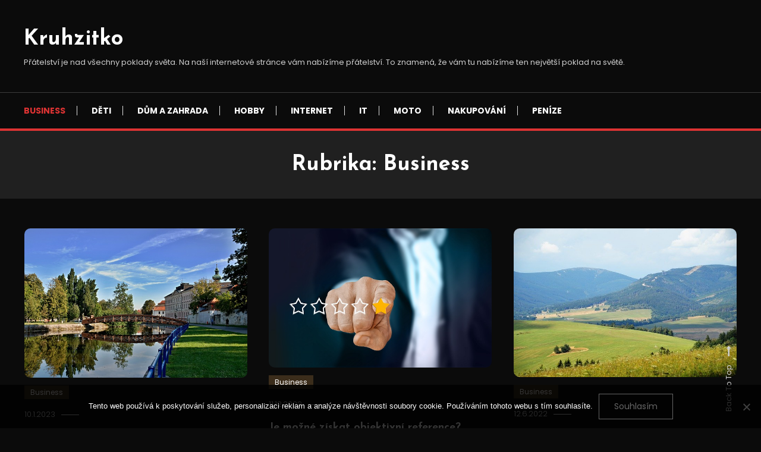

--- FILE ---
content_type: text/html; charset=UTF-8
request_url: https://www.kruhzitko.cz/business/page/2/
body_size: 13623
content:
<!doctype html>
<html lang="cs">
<head>
	<meta charset="UTF-8">
	<meta name="viewport" content="width=device-width, initial-scale=1">
	<link rel="profile" href="https://gmpg.org/xfn/11">

	<meta name='robots' content='index, follow, max-image-preview:large, max-snippet:-1, max-video-preview:-1' />

	<!-- This site is optimized with the Yoast SEO plugin v26.7 - https://yoast.com/wordpress/plugins/seo/ -->
	<title>Business | Strana 2 z 3 | Kruhzitko</title>
	<link rel="canonical" href="https://www.kruhzitko.cz/business/page/2/" />
	<link rel="prev" href="https://www.kruhzitko.cz/business/" />
	<link rel="next" href="https://www.kruhzitko.cz/business/page/3/" />
	<meta property="og:locale" content="cs_CZ" />
	<meta property="og:type" content="article" />
	<meta property="og:title" content="Business | Strana 2 z 3 | Kruhzitko" />
	<meta property="og:url" content="https://www.kruhzitko.cz/business/" />
	<meta property="og:site_name" content="Kruhzitko" />
	<meta name="twitter:card" content="summary_large_image" />
	<!-- / Yoast SEO plugin. -->


<link rel='dns-prefetch' href='//fonts.googleapis.com' />
<link rel="alternate" type="application/rss+xml" title="Kruhzitko &raquo; RSS zdroj" href="https://www.kruhzitko.cz/feed/" />
<link rel="alternate" type="application/rss+xml" title="Kruhzitko &raquo; RSS pro rubriku Business" href="https://www.kruhzitko.cz/business/feed/" />
<style id='wp-img-auto-sizes-contain-inline-css' type='text/css'>
img:is([sizes=auto i],[sizes^="auto," i]){contain-intrinsic-size:3000px 1500px}
/*# sourceURL=wp-img-auto-sizes-contain-inline-css */
</style>
<style id='wp-emoji-styles-inline-css' type='text/css'>

	img.wp-smiley, img.emoji {
		display: inline !important;
		border: none !important;
		box-shadow: none !important;
		height: 1em !important;
		width: 1em !important;
		margin: 0 0.07em !important;
		vertical-align: -0.1em !important;
		background: none !important;
		padding: 0 !important;
	}
/*# sourceURL=wp-emoji-styles-inline-css */
</style>
<style id='wp-block-library-inline-css' type='text/css'>
:root{--wp-block-synced-color:#7a00df;--wp-block-synced-color--rgb:122,0,223;--wp-bound-block-color:var(--wp-block-synced-color);--wp-editor-canvas-background:#ddd;--wp-admin-theme-color:#007cba;--wp-admin-theme-color--rgb:0,124,186;--wp-admin-theme-color-darker-10:#006ba1;--wp-admin-theme-color-darker-10--rgb:0,107,160.5;--wp-admin-theme-color-darker-20:#005a87;--wp-admin-theme-color-darker-20--rgb:0,90,135;--wp-admin-border-width-focus:2px}@media (min-resolution:192dpi){:root{--wp-admin-border-width-focus:1.5px}}.wp-element-button{cursor:pointer}:root .has-very-light-gray-background-color{background-color:#eee}:root .has-very-dark-gray-background-color{background-color:#313131}:root .has-very-light-gray-color{color:#eee}:root .has-very-dark-gray-color{color:#313131}:root .has-vivid-green-cyan-to-vivid-cyan-blue-gradient-background{background:linear-gradient(135deg,#00d084,#0693e3)}:root .has-purple-crush-gradient-background{background:linear-gradient(135deg,#34e2e4,#4721fb 50%,#ab1dfe)}:root .has-hazy-dawn-gradient-background{background:linear-gradient(135deg,#faaca8,#dad0ec)}:root .has-subdued-olive-gradient-background{background:linear-gradient(135deg,#fafae1,#67a671)}:root .has-atomic-cream-gradient-background{background:linear-gradient(135deg,#fdd79a,#004a59)}:root .has-nightshade-gradient-background{background:linear-gradient(135deg,#330968,#31cdcf)}:root .has-midnight-gradient-background{background:linear-gradient(135deg,#020381,#2874fc)}:root{--wp--preset--font-size--normal:16px;--wp--preset--font-size--huge:42px}.has-regular-font-size{font-size:1em}.has-larger-font-size{font-size:2.625em}.has-normal-font-size{font-size:var(--wp--preset--font-size--normal)}.has-huge-font-size{font-size:var(--wp--preset--font-size--huge)}.has-text-align-center{text-align:center}.has-text-align-left{text-align:left}.has-text-align-right{text-align:right}.has-fit-text{white-space:nowrap!important}#end-resizable-editor-section{display:none}.aligncenter{clear:both}.items-justified-left{justify-content:flex-start}.items-justified-center{justify-content:center}.items-justified-right{justify-content:flex-end}.items-justified-space-between{justify-content:space-between}.screen-reader-text{border:0;clip-path:inset(50%);height:1px;margin:-1px;overflow:hidden;padding:0;position:absolute;width:1px;word-wrap:normal!important}.screen-reader-text:focus{background-color:#ddd;clip-path:none;color:#444;display:block;font-size:1em;height:auto;left:5px;line-height:normal;padding:15px 23px 14px;text-decoration:none;top:5px;width:auto;z-index:100000}html :where(.has-border-color){border-style:solid}html :where([style*=border-top-color]){border-top-style:solid}html :where([style*=border-right-color]){border-right-style:solid}html :where([style*=border-bottom-color]){border-bottom-style:solid}html :where([style*=border-left-color]){border-left-style:solid}html :where([style*=border-width]){border-style:solid}html :where([style*=border-top-width]){border-top-style:solid}html :where([style*=border-right-width]){border-right-style:solid}html :where([style*=border-bottom-width]){border-bottom-style:solid}html :where([style*=border-left-width]){border-left-style:solid}html :where(img[class*=wp-image-]){height:auto;max-width:100%}:where(figure){margin:0 0 1em}html :where(.is-position-sticky){--wp-admin--admin-bar--position-offset:var(--wp-admin--admin-bar--height,0px)}@media screen and (max-width:600px){html :where(.is-position-sticky){--wp-admin--admin-bar--position-offset:0px}}

/*# sourceURL=wp-block-library-inline-css */
</style><style id='global-styles-inline-css' type='text/css'>
:root{--wp--preset--aspect-ratio--square: 1;--wp--preset--aspect-ratio--4-3: 4/3;--wp--preset--aspect-ratio--3-4: 3/4;--wp--preset--aspect-ratio--3-2: 3/2;--wp--preset--aspect-ratio--2-3: 2/3;--wp--preset--aspect-ratio--16-9: 16/9;--wp--preset--aspect-ratio--9-16: 9/16;--wp--preset--color--black: #000000;--wp--preset--color--cyan-bluish-gray: #abb8c3;--wp--preset--color--white: #ffffff;--wp--preset--color--pale-pink: #f78da7;--wp--preset--color--vivid-red: #cf2e2e;--wp--preset--color--luminous-vivid-orange: #ff6900;--wp--preset--color--luminous-vivid-amber: #fcb900;--wp--preset--color--light-green-cyan: #7bdcb5;--wp--preset--color--vivid-green-cyan: #00d084;--wp--preset--color--pale-cyan-blue: #8ed1fc;--wp--preset--color--vivid-cyan-blue: #0693e3;--wp--preset--color--vivid-purple: #9b51e0;--wp--preset--gradient--vivid-cyan-blue-to-vivid-purple: linear-gradient(135deg,rgb(6,147,227) 0%,rgb(155,81,224) 100%);--wp--preset--gradient--light-green-cyan-to-vivid-green-cyan: linear-gradient(135deg,rgb(122,220,180) 0%,rgb(0,208,130) 100%);--wp--preset--gradient--luminous-vivid-amber-to-luminous-vivid-orange: linear-gradient(135deg,rgb(252,185,0) 0%,rgb(255,105,0) 100%);--wp--preset--gradient--luminous-vivid-orange-to-vivid-red: linear-gradient(135deg,rgb(255,105,0) 0%,rgb(207,46,46) 100%);--wp--preset--gradient--very-light-gray-to-cyan-bluish-gray: linear-gradient(135deg,rgb(238,238,238) 0%,rgb(169,184,195) 100%);--wp--preset--gradient--cool-to-warm-spectrum: linear-gradient(135deg,rgb(74,234,220) 0%,rgb(151,120,209) 20%,rgb(207,42,186) 40%,rgb(238,44,130) 60%,rgb(251,105,98) 80%,rgb(254,248,76) 100%);--wp--preset--gradient--blush-light-purple: linear-gradient(135deg,rgb(255,206,236) 0%,rgb(152,150,240) 100%);--wp--preset--gradient--blush-bordeaux: linear-gradient(135deg,rgb(254,205,165) 0%,rgb(254,45,45) 50%,rgb(107,0,62) 100%);--wp--preset--gradient--luminous-dusk: linear-gradient(135deg,rgb(255,203,112) 0%,rgb(199,81,192) 50%,rgb(65,88,208) 100%);--wp--preset--gradient--pale-ocean: linear-gradient(135deg,rgb(255,245,203) 0%,rgb(182,227,212) 50%,rgb(51,167,181) 100%);--wp--preset--gradient--electric-grass: linear-gradient(135deg,rgb(202,248,128) 0%,rgb(113,206,126) 100%);--wp--preset--gradient--midnight: linear-gradient(135deg,rgb(2,3,129) 0%,rgb(40,116,252) 100%);--wp--preset--font-size--small: 13px;--wp--preset--font-size--medium: 20px;--wp--preset--font-size--large: 36px;--wp--preset--font-size--x-large: 42px;--wp--preset--spacing--20: 0.44rem;--wp--preset--spacing--30: 0.67rem;--wp--preset--spacing--40: 1rem;--wp--preset--spacing--50: 1.5rem;--wp--preset--spacing--60: 2.25rem;--wp--preset--spacing--70: 3.38rem;--wp--preset--spacing--80: 5.06rem;--wp--preset--shadow--natural: 6px 6px 9px rgba(0, 0, 0, 0.2);--wp--preset--shadow--deep: 12px 12px 50px rgba(0, 0, 0, 0.4);--wp--preset--shadow--sharp: 6px 6px 0px rgba(0, 0, 0, 0.2);--wp--preset--shadow--outlined: 6px 6px 0px -3px rgb(255, 255, 255), 6px 6px rgb(0, 0, 0);--wp--preset--shadow--crisp: 6px 6px 0px rgb(0, 0, 0);}:where(.is-layout-flex){gap: 0.5em;}:where(.is-layout-grid){gap: 0.5em;}body .is-layout-flex{display: flex;}.is-layout-flex{flex-wrap: wrap;align-items: center;}.is-layout-flex > :is(*, div){margin: 0;}body .is-layout-grid{display: grid;}.is-layout-grid > :is(*, div){margin: 0;}:where(.wp-block-columns.is-layout-flex){gap: 2em;}:where(.wp-block-columns.is-layout-grid){gap: 2em;}:where(.wp-block-post-template.is-layout-flex){gap: 1.25em;}:where(.wp-block-post-template.is-layout-grid){gap: 1.25em;}.has-black-color{color: var(--wp--preset--color--black) !important;}.has-cyan-bluish-gray-color{color: var(--wp--preset--color--cyan-bluish-gray) !important;}.has-white-color{color: var(--wp--preset--color--white) !important;}.has-pale-pink-color{color: var(--wp--preset--color--pale-pink) !important;}.has-vivid-red-color{color: var(--wp--preset--color--vivid-red) !important;}.has-luminous-vivid-orange-color{color: var(--wp--preset--color--luminous-vivid-orange) !important;}.has-luminous-vivid-amber-color{color: var(--wp--preset--color--luminous-vivid-amber) !important;}.has-light-green-cyan-color{color: var(--wp--preset--color--light-green-cyan) !important;}.has-vivid-green-cyan-color{color: var(--wp--preset--color--vivid-green-cyan) !important;}.has-pale-cyan-blue-color{color: var(--wp--preset--color--pale-cyan-blue) !important;}.has-vivid-cyan-blue-color{color: var(--wp--preset--color--vivid-cyan-blue) !important;}.has-vivid-purple-color{color: var(--wp--preset--color--vivid-purple) !important;}.has-black-background-color{background-color: var(--wp--preset--color--black) !important;}.has-cyan-bluish-gray-background-color{background-color: var(--wp--preset--color--cyan-bluish-gray) !important;}.has-white-background-color{background-color: var(--wp--preset--color--white) !important;}.has-pale-pink-background-color{background-color: var(--wp--preset--color--pale-pink) !important;}.has-vivid-red-background-color{background-color: var(--wp--preset--color--vivid-red) !important;}.has-luminous-vivid-orange-background-color{background-color: var(--wp--preset--color--luminous-vivid-orange) !important;}.has-luminous-vivid-amber-background-color{background-color: var(--wp--preset--color--luminous-vivid-amber) !important;}.has-light-green-cyan-background-color{background-color: var(--wp--preset--color--light-green-cyan) !important;}.has-vivid-green-cyan-background-color{background-color: var(--wp--preset--color--vivid-green-cyan) !important;}.has-pale-cyan-blue-background-color{background-color: var(--wp--preset--color--pale-cyan-blue) !important;}.has-vivid-cyan-blue-background-color{background-color: var(--wp--preset--color--vivid-cyan-blue) !important;}.has-vivid-purple-background-color{background-color: var(--wp--preset--color--vivid-purple) !important;}.has-black-border-color{border-color: var(--wp--preset--color--black) !important;}.has-cyan-bluish-gray-border-color{border-color: var(--wp--preset--color--cyan-bluish-gray) !important;}.has-white-border-color{border-color: var(--wp--preset--color--white) !important;}.has-pale-pink-border-color{border-color: var(--wp--preset--color--pale-pink) !important;}.has-vivid-red-border-color{border-color: var(--wp--preset--color--vivid-red) !important;}.has-luminous-vivid-orange-border-color{border-color: var(--wp--preset--color--luminous-vivid-orange) !important;}.has-luminous-vivid-amber-border-color{border-color: var(--wp--preset--color--luminous-vivid-amber) !important;}.has-light-green-cyan-border-color{border-color: var(--wp--preset--color--light-green-cyan) !important;}.has-vivid-green-cyan-border-color{border-color: var(--wp--preset--color--vivid-green-cyan) !important;}.has-pale-cyan-blue-border-color{border-color: var(--wp--preset--color--pale-cyan-blue) !important;}.has-vivid-cyan-blue-border-color{border-color: var(--wp--preset--color--vivid-cyan-blue) !important;}.has-vivid-purple-border-color{border-color: var(--wp--preset--color--vivid-purple) !important;}.has-vivid-cyan-blue-to-vivid-purple-gradient-background{background: var(--wp--preset--gradient--vivid-cyan-blue-to-vivid-purple) !important;}.has-light-green-cyan-to-vivid-green-cyan-gradient-background{background: var(--wp--preset--gradient--light-green-cyan-to-vivid-green-cyan) !important;}.has-luminous-vivid-amber-to-luminous-vivid-orange-gradient-background{background: var(--wp--preset--gradient--luminous-vivid-amber-to-luminous-vivid-orange) !important;}.has-luminous-vivid-orange-to-vivid-red-gradient-background{background: var(--wp--preset--gradient--luminous-vivid-orange-to-vivid-red) !important;}.has-very-light-gray-to-cyan-bluish-gray-gradient-background{background: var(--wp--preset--gradient--very-light-gray-to-cyan-bluish-gray) !important;}.has-cool-to-warm-spectrum-gradient-background{background: var(--wp--preset--gradient--cool-to-warm-spectrum) !important;}.has-blush-light-purple-gradient-background{background: var(--wp--preset--gradient--blush-light-purple) !important;}.has-blush-bordeaux-gradient-background{background: var(--wp--preset--gradient--blush-bordeaux) !important;}.has-luminous-dusk-gradient-background{background: var(--wp--preset--gradient--luminous-dusk) !important;}.has-pale-ocean-gradient-background{background: var(--wp--preset--gradient--pale-ocean) !important;}.has-electric-grass-gradient-background{background: var(--wp--preset--gradient--electric-grass) !important;}.has-midnight-gradient-background{background: var(--wp--preset--gradient--midnight) !important;}.has-small-font-size{font-size: var(--wp--preset--font-size--small) !important;}.has-medium-font-size{font-size: var(--wp--preset--font-size--medium) !important;}.has-large-font-size{font-size: var(--wp--preset--font-size--large) !important;}.has-x-large-font-size{font-size: var(--wp--preset--font-size--x-large) !important;}
/*# sourceURL=global-styles-inline-css */
</style>

<style id='classic-theme-styles-inline-css' type='text/css'>
/*! This file is auto-generated */
.wp-block-button__link{color:#fff;background-color:#32373c;border-radius:9999px;box-shadow:none;text-decoration:none;padding:calc(.667em + 2px) calc(1.333em + 2px);font-size:1.125em}.wp-block-file__button{background:#32373c;color:#fff;text-decoration:none}
/*# sourceURL=/wp-includes/css/classic-themes.min.css */
</style>
<link rel='stylesheet' id='kk-star-ratings-css' href='https://www.kruhzitko.cz/wp-content/plugins/kk-star-ratings/src/core/public/css/kk-star-ratings.min.css?ver=5.4.10.3' type='text/css' media='all' />
<link rel='stylesheet' id='cookie-notice-front-css' href='https://www.kruhzitko.cz/wp-content/plugins/cookie-notice/css/front.min.css?ver=2.5.11' type='text/css' media='all' />
<link rel='stylesheet' id='color-blog-dark-fonts-css' href='https://fonts.googleapis.com/css?family=Josefin+Sans%3A400%2C700%7CPoppins%3A300%2C400%2C400i%2C500%2C700&#038;subset=latin%2Clatin-ext' type='text/css' media='all' />
<link rel='stylesheet' id='font-awesome-css' href='https://www.kruhzitko.cz/wp-content/themes/color-blog-dark/assets/library/font-awesome/css/font-awesome.min.css?ver=4.7.0' type='text/css' media='all' />
<link rel='stylesheet' id='lightslider-style-css' href='https://www.kruhzitko.cz/wp-content/themes/color-blog-dark/assets/library/lightslider/css/lightslider.min.css?ver=6.9' type='text/css' media='all' />
<link rel='stylesheet' id='animate-css' href='https://www.kruhzitko.cz/wp-content/themes/color-blog-dark/assets/library/animate/animate.min.css?ver=3.5.1' type='text/css' media='all' />
<link rel='stylesheet' id='preloader-css' href='https://www.kruhzitko.cz/wp-content/themes/color-blog-dark/assets/css/mt-preloader.css?ver=1.0.3' type='text/css' media='all' />
<link rel='stylesheet' id='color-blog-dark-style-css' href='https://www.kruhzitko.cz/wp-content/themes/color-blog-dark/style.css?ver=1.0.3' type='text/css' media='all' />
<style id='color-blog-dark-style-inline-css' type='text/css'>
.category-button.cbd-cat-4 a{background:#3b2d1b}
.category-button.cbd-cat-4 a:hover{background:#090000}
#site-navigation ul li.cbd-cat-4 .menu-item-description{background:#3b2d1b}
#site-navigation ul li.cbd-cat-4 .menu-item-description:after{border-top-color:#3b2d1b}
.category-button.cbd-cat-1 a{background:#3b2d1b}
.category-button.cbd-cat-1 a:hover{background:#090000}
#site-navigation ul li.cbd-cat-1 .menu-item-description{background:#3b2d1b}
#site-navigation ul li.cbd-cat-1 .menu-item-description:after{border-top-color:#3b2d1b}
.category-button.cbd-cat-8 a{background:#3b2d1b}
.category-button.cbd-cat-8 a:hover{background:#090000}
#site-navigation ul li.cbd-cat-8 .menu-item-description{background:#3b2d1b}
#site-navigation ul li.cbd-cat-8 .menu-item-description:after{border-top-color:#3b2d1b}
.category-button.cbd-cat-3 a{background:#3b2d1b}
.category-button.cbd-cat-3 a:hover{background:#090000}
#site-navigation ul li.cbd-cat-3 .menu-item-description{background:#3b2d1b}
#site-navigation ul li.cbd-cat-3 .menu-item-description:after{border-top-color:#3b2d1b}
.category-button.cbd-cat-6 a{background:#3b2d1b}
.category-button.cbd-cat-6 a:hover{background:#090000}
#site-navigation ul li.cbd-cat-6 .menu-item-description{background:#3b2d1b}
#site-navigation ul li.cbd-cat-6 .menu-item-description:after{border-top-color:#3b2d1b}
.category-button.cbd-cat-7 a{background:#3b2d1b}
.category-button.cbd-cat-7 a:hover{background:#090000}
#site-navigation ul li.cbd-cat-7 .menu-item-description{background:#3b2d1b}
#site-navigation ul li.cbd-cat-7 .menu-item-description:after{border-top-color:#3b2d1b}
.category-button.cbd-cat-5 a{background:#3b2d1b}
.category-button.cbd-cat-5 a:hover{background:#090000}
#site-navigation ul li.cbd-cat-5 .menu-item-description{background:#3b2d1b}
#site-navigation ul li.cbd-cat-5 .menu-item-description:after{border-top-color:#3b2d1b}
a,a:hover,a:focus,a:active,.entry-cat .cat-links a:hover,.entry-cat a:hover,.entry-footer a:hover,.comment-author .fn .url:hover,.commentmetadata .comment-edit-link,#cancel-comment-reply-link,#cancel-comment-reply-link:before,.logged-in-as a,.widget a:hover,.widget a:hover::before,.widget li:hover::before,.mt-social-icon-wrap li a:hover,.mt-social-icon-wrap li a:focus,#site-navigation ul li:hover>a,#site-navigation ul li.current-menu-item>a,#site-navigation ul li.current_page_ancestor>a,#site-navigation ul li.current-menu-ancestor>a,#site-navigation ul li.current_page_item>a,#site-navigation ul li.current-menu-parent>a,#site-navigation ul li.focus>a,.banner-sub-title,.entry-title a:hover,.cat-links a:hover,.entry-footer .mt-readmore-btn:hover,.btn-wrapper a:hover,.mt-readmore-btn:hover,.navigation.pagination .nav-links .page-numbers.current,.navigation.pagination .nav-links a.page-numbers:hover,#footer-menu li a:hover,.color_blog_dark_latest_posts .mt-post-title a:hover,#mt-scrollup:hover,.menu-toggle:hover,#top-navigation ul li a:hover,.mt-search-icon:hover,.entry-meta a:hover,.front-slider-block .banner-title a:hover,.post-info-wrap .entry-meta a:hover,.single .mt-single-related-posts .entry-title a:hover,.breadcrumbs .trail-items li a:hover,.wrap-label i,.has-thumbnail .post-info-wrap .entry-title a:hover,.front-slider-block .post-info-wrap .entry-title a:hover,#top-footer a:hover{color:#dd3333}
.widget_search .search-submit,.widget_search .search-submit:hover,.navigation.pagination .nav-links .page-numbers.current,.navigation.pagination .nav-links a.page-numbers:hover,.error-404.not-found,.color_blog_dark_social_media a:hover,.custom-header,.widget_tag_cloud .tagcloud a:hover,.widget.widget_tag_cloud a:hover{border-color:#dd3333}
.front-slider-block .lSAction > a:hover,.top-featured-post-wrap .post-thumbnail .post-number,.post-cats-list a,#site-navigation .menu-item-description,article .post-thumbnail::before,#secondary .widget .widget-title::before,.mt-related-post-title::before,#colophon .widget .widget-title::before,.features-post-title::before,.mt-menu-search .mt-form-wrap .search-form .search-submit,.mt-live-link a,.widget_tag_cloud .tagcloud a:hover,.widget.widget_tag_cloud a:hover{background:#dd3333}
.edit-link .post-edit-link,.reply .comment-reply-link,.widget_search .search-submit,.mt-menu-search .mt-form-wrap .search-form .search-submit:hover,article.sticky::before{background:#dd3333}
.mt-menu-search .mt-form-wrap .search-form .search-field:focus{outline-color:#dd3333}
/*# sourceURL=color-blog-dark-style-inline-css */
</style>
<link rel='stylesheet' id='color-blog-dark-responsive-style-css' href='https://www.kruhzitko.cz/wp-content/themes/color-blog-dark/assets/css/mt-responsive.css?ver=1.0.3' type='text/css' media='all' />
<script type="text/javascript" src="https://www.kruhzitko.cz/wp-includes/js/jquery/jquery.min.js?ver=3.7.1" id="jquery-core-js"></script>
<script type="text/javascript" src="https://www.kruhzitko.cz/wp-includes/js/jquery/jquery-migrate.min.js?ver=3.4.1" id="jquery-migrate-js"></script>
<link rel="https://api.w.org/" href="https://www.kruhzitko.cz/wp-json/" /><link rel="alternate" title="JSON" type="application/json" href="https://www.kruhzitko.cz/wp-json/wp/v2/categories/4" /><link rel="EditURI" type="application/rsd+xml" title="RSD" href="https://www.kruhzitko.cz/xmlrpc.php?rsd" />
<meta name="generator" content="WordPress 6.9" />
<link rel="alternate" type="application/ld+json" href="https://www.kruhzitko.cz/business/page/2/?format=application/ld+json" title="Structured Descriptor Document (JSON-LD format)"><script type="application/ld+json" data-source="DataFeed:WordPress" data-schema="447-post-Default">{"@context":"https:\/\/schema.org\/","@type":"CollectionPage","@id":"https:\/\/www.kruhzitko.cz\/business\/#CollectionPage","headline":"Business Category","description":"","url":"https:\/\/www.kruhzitko.cz\/business\/","hasPart":[{"@type":"Article","@id":"https:\/\/www.kruhzitko.cz\/dovolena-v-tuzemsku\/","headline":"Dovolen\u00e1 v tuzemsku","url":"https:\/\/www.kruhzitko.cz\/dovolena-v-tuzemsku\/","datePublished":"2023-01-10","dateModified":"2023-01-10","mainEntityOfPage":"https:\/\/www.kruhzitko.cz\/dovolena-v-tuzemsku\/","author":{"@type":"Person","@id":"https:\/\/www.kruhzitko.cz\/author\/#Person","name":"","url":"https:\/\/www.kruhzitko.cz\/author\/","identifier":1,"image":{"@type":"ImageObject","@id":"https:\/\/secure.gravatar.com\/avatar\/04053961f5a3d2af1f56d865c7fc774bb6a80b9754b2f4c57fa4f8cefa253bd4?s=96&d=mm&r=g","url":"https:\/\/secure.gravatar.com\/avatar\/04053961f5a3d2af1f56d865c7fc774bb6a80b9754b2f4c57fa4f8cefa253bd4?s=96&d=mm&r=g","height":96,"width":96}},"publisher":{"@type":"Organization","name":"kruhzitko.cz","logo":{"@type":"ImageObject","@id":"\/logo.png","url":"\/logo.png","width":600,"height":60}},"image":{"@type":"ImageObject","@id":"https:\/\/www.kruhzitko.cz\/wp-content\/uploads\/czech-budejovice-gfb57c39cd_640.jpg","url":"https:\/\/www.kruhzitko.cz\/wp-content\/uploads\/czech-budejovice-gfb57c39cd_640.jpg","height":0,"width":0},"keywords":null},{"@type":"Article","@id":"https:\/\/www.kruhzitko.cz\/je-mozne-ziskat-objektivni-reference\/","headline":"Je mo\u017en\u00e9 z\u00edskat objektivn\u00ed reference?","url":"https:\/\/www.kruhzitko.cz\/je-mozne-ziskat-objektivni-reference\/","datePublished":"2022-12-11","dateModified":"2024-02-05","mainEntityOfPage":"https:\/\/www.kruhzitko.cz\/je-mozne-ziskat-objektivni-reference\/","author":{"@type":"Person","@id":"https:\/\/www.kruhzitko.cz\/author\/#Person","name":"","url":"https:\/\/www.kruhzitko.cz\/author\/","identifier":1,"image":{"@type":"ImageObject","@id":"https:\/\/secure.gravatar.com\/avatar\/04053961f5a3d2af1f56d865c7fc774bb6a80b9754b2f4c57fa4f8cefa253bd4?s=96&d=mm&r=g","url":"https:\/\/secure.gravatar.com\/avatar\/04053961f5a3d2af1f56d865c7fc774bb6a80b9754b2f4c57fa4f8cefa253bd4?s=96&d=mm&r=g","height":96,"width":96}},"publisher":{"@type":"Organization","name":"kruhzitko.cz","logo":{"@type":"ImageObject","@id":"\/logo.png","url":"\/logo.png","width":600,"height":60}},"image":{"@type":"ImageObject","@id":"https:\/\/www.kruhzitko.cz\/wp-content\/uploads\/recenze4_3.jpg","url":"https:\/\/www.kruhzitko.cz\/wp-content\/uploads\/recenze4_3.jpg","height":0,"width":0},"keywords":null},{"@type":"Article","@id":"https:\/\/www.kruhzitko.cz\/dovolena-v-cenkovicich-pro-celou-rodinu\/","headline":"Dovolen\u00e1 v \u010cenkovic\u00edch pro celou rodinu","url":"https:\/\/www.kruhzitko.cz\/dovolena-v-cenkovicich-pro-celou-rodinu\/","datePublished":"2022-06-12","dateModified":"2023-05-31","mainEntityOfPage":"https:\/\/www.kruhzitko.cz\/dovolena-v-cenkovicich-pro-celou-rodinu\/","author":{"@type":"Person","@id":"https:\/\/www.kruhzitko.cz\/author\/#Person","name":"","url":"https:\/\/www.kruhzitko.cz\/author\/","identifier":1,"image":{"@type":"ImageObject","@id":"https:\/\/secure.gravatar.com\/avatar\/04053961f5a3d2af1f56d865c7fc774bb6a80b9754b2f4c57fa4f8cefa253bd4?s=96&d=mm&r=g","url":"https:\/\/secure.gravatar.com\/avatar\/04053961f5a3d2af1f56d865c7fc774bb6a80b9754b2f4c57fa4f8cefa253bd4?s=96&d=mm&r=g","height":96,"width":96}},"publisher":{"@type":"Organization","name":"kruhzitko.cz","logo":{"@type":"ImageObject","@id":"\/logo.png","url":"\/logo.png","width":600,"height":60}},"image":{"@type":"ImageObject","@id":"https:\/\/www.kruhzitko.cz\/wp-content\/uploads\/country-4406297_640.jpg","url":"https:\/\/www.kruhzitko.cz\/wp-content\/uploads\/country-4406297_640.jpg","height":0,"width":0},"keywords":null},{"@type":"Article","@id":"https:\/\/www.kruhzitko.cz\/kdy-se-vam-mohou-hodit-rucni-vykopove-prace\/","headline":"Kdy se v\u00e1m mohou hodit ru\u010dn\u00ed v\u00fdkopov\u00e9 pr\u00e1ce","url":"https:\/\/www.kruhzitko.cz\/kdy-se-vam-mohou-hodit-rucni-vykopove-prace\/","datePublished":"2022-06-11","dateModified":"2023-05-31","mainEntityOfPage":"https:\/\/www.kruhzitko.cz\/kdy-se-vam-mohou-hodit-rucni-vykopove-prace\/","author":{"@type":"Person","@id":"https:\/\/www.kruhzitko.cz\/author\/#Person","name":"","url":"https:\/\/www.kruhzitko.cz\/author\/","identifier":1,"image":{"@type":"ImageObject","@id":"https:\/\/secure.gravatar.com\/avatar\/04053961f5a3d2af1f56d865c7fc774bb6a80b9754b2f4c57fa4f8cefa253bd4?s=96&d=mm&r=g","url":"https:\/\/secure.gravatar.com\/avatar\/04053961f5a3d2af1f56d865c7fc774bb6a80b9754b2f4c57fa4f8cefa253bd4?s=96&d=mm&r=g","height":96,"width":96}},"publisher":{"@type":"Organization","name":"kruhzitko.cz","logo":{"@type":"ImageObject","@id":"\/logo.png","url":"\/logo.png","width":600,"height":60}},"image":{"@type":"ImageObject","@id":"https:\/\/www.kruhzitko.cz\/wp-content\/uploads\/shovel-1362944_640_1.jpg","url":"https:\/\/www.kruhzitko.cz\/wp-content\/uploads\/shovel-1362944_640_1.jpg","height":0,"width":0},"keywords":null},{"@type":"Article","@id":"https:\/\/www.kruhzitko.cz\/elektronika-nam-slouzi\/","headline":"Elektronika n\u00e1m slou\u017e\u00ed","url":"https:\/\/www.kruhzitko.cz\/elektronika-nam-slouzi\/","datePublished":"2022-03-12","dateModified":"2023-05-31","mainEntityOfPage":"https:\/\/www.kruhzitko.cz\/elektronika-nam-slouzi\/","author":{"@type":"Person","@id":"https:\/\/www.kruhzitko.cz\/author\/#Person","name":"","url":"https:\/\/www.kruhzitko.cz\/author\/","identifier":1,"image":{"@type":"ImageObject","@id":"https:\/\/secure.gravatar.com\/avatar\/04053961f5a3d2af1f56d865c7fc774bb6a80b9754b2f4c57fa4f8cefa253bd4?s=96&d=mm&r=g","url":"https:\/\/secure.gravatar.com\/avatar\/04053961f5a3d2af1f56d865c7fc774bb6a80b9754b2f4c57fa4f8cefa253bd4?s=96&d=mm&r=g","height":96,"width":96}},"publisher":{"@type":"Organization","name":"kruhzitko.cz","logo":{"@type":"ImageObject","@id":"\/logo.png","url":"\/logo.png","width":600,"height":60}},"image":{"@type":"ImageObject","@id":"https:\/\/www.kruhzitko.cz\/wp-content\/uploads\/circuit-board-6560489_960_720.jpg","url":"https:\/\/www.kruhzitko.cz\/wp-content\/uploads\/circuit-board-6560489_960_720.jpg","height":0,"width":0},"keywords":null},{"@type":"Article","@id":"https:\/\/www.kruhzitko.cz\/kdo-postavi-web\/","headline":"Kdo postav\u00ed web","url":"https:\/\/www.kruhzitko.cz\/kdo-postavi-web\/","datePublished":"2020-04-11","dateModified":"2023-05-31","mainEntityOfPage":"https:\/\/www.kruhzitko.cz\/kdo-postavi-web\/","author":{"@type":"Person","@id":"https:\/\/www.kruhzitko.cz\/author\/#Person","name":"","url":"https:\/\/www.kruhzitko.cz\/author\/","identifier":1,"image":{"@type":"ImageObject","@id":"https:\/\/secure.gravatar.com\/avatar\/04053961f5a3d2af1f56d865c7fc774bb6a80b9754b2f4c57fa4f8cefa253bd4?s=96&d=mm&r=g","url":"https:\/\/secure.gravatar.com\/avatar\/04053961f5a3d2af1f56d865c7fc774bb6a80b9754b2f4c57fa4f8cefa253bd4?s=96&d=mm&r=g","height":96,"width":96}},"publisher":{"@type":"Organization","name":"kruhzitko.cz","logo":{"@type":"ImageObject","@id":"\/logo.png","url":"\/logo.png","width":600,"height":60}},"image":{"@type":"ImageObject","@id":"https:\/\/www.kruhzitko.cz\/wp-content\/uploads\/Stavba%20webu_1.jpg","url":"https:\/\/www.kruhzitko.cz\/wp-content\/uploads\/Stavba%20webu_1.jpg","height":0,"width":0},"keywords":null},{"@type":"Article","@id":"https:\/\/www.kruhzitko.cz\/escape-hradec-kralove\/","headline":"Escape Hradec Kr\u00e1lov\u00e9","url":"https:\/\/www.kruhzitko.cz\/escape-hradec-kralove\/","datePublished":"2020-02-25","dateModified":"2023-05-31","mainEntityOfPage":"https:\/\/www.kruhzitko.cz\/escape-hradec-kralove\/","author":{"@type":"Person","@id":"https:\/\/www.kruhzitko.cz\/author\/#Person","name":"","url":"https:\/\/www.kruhzitko.cz\/author\/","identifier":1,"image":{"@type":"ImageObject","@id":"https:\/\/secure.gravatar.com\/avatar\/04053961f5a3d2af1f56d865c7fc774bb6a80b9754b2f4c57fa4f8cefa253bd4?s=96&d=mm&r=g","url":"https:\/\/secure.gravatar.com\/avatar\/04053961f5a3d2af1f56d865c7fc774bb6a80b9754b2f4c57fa4f8cefa253bd4?s=96&d=mm&r=g","height":96,"width":96}},"publisher":{"@type":"Organization","name":"kruhzitko.cz","logo":{"@type":"ImageObject","@id":"\/logo.png","url":"\/logo.png","width":600,"height":60}},"image":{"@type":"ImageObject","@id":"https:\/\/www.kruhzitko.cz\/wp-content\/uploads\/img_a379672_w4379_t1591184614.jpg","url":"https:\/\/www.kruhzitko.cz\/wp-content\/uploads\/img_a379672_w4379_t1591184614.jpg","height":0,"width":0},"keywords":null},{"@type":"Article","@id":"https:\/\/www.kruhzitko.cz\/vsechno-se-da-ohlidat\/","headline":"V\u0161echno se d\u00e1 ohl\u00eddat","url":"https:\/\/www.kruhzitko.cz\/vsechno-se-da-ohlidat\/","datePublished":"2020-02-15","dateModified":"2023-10-16","mainEntityOfPage":"https:\/\/www.kruhzitko.cz\/vsechno-se-da-ohlidat\/","author":{"@type":"Person","@id":"https:\/\/www.kruhzitko.cz\/author\/#Person","name":"","url":"https:\/\/www.kruhzitko.cz\/author\/","identifier":1,"image":{"@type":"ImageObject","@id":"https:\/\/secure.gravatar.com\/avatar\/04053961f5a3d2af1f56d865c7fc774bb6a80b9754b2f4c57fa4f8cefa253bd4?s=96&d=mm&r=g","url":"https:\/\/secure.gravatar.com\/avatar\/04053961f5a3d2af1f56d865c7fc774bb6a80b9754b2f4c57fa4f8cefa253bd4?s=96&d=mm&r=g","height":96,"width":96}},"publisher":{"@type":"Organization","name":"kruhzitko.cz","logo":{"@type":"ImageObject","@id":"\/logo.png","url":"\/logo.png","width":600,"height":60}},"image":{"@type":"ImageObject","@id":"https:\/\/www.kruhzitko.cz\/wp-content\/uploads\/img_a375856_w4265_t1587458604.jpg","url":"https:\/\/www.kruhzitko.cz\/wp-content\/uploads\/img_a375856_w4265_t1587458604.jpg","height":0,"width":0},"keywords":null},{"@type":"Article","@id":"https:\/\/www.kruhzitko.cz\/mobilni-telefon\/","headline":"Mobiln\u00ed telefon","url":"https:\/\/www.kruhzitko.cz\/mobilni-telefon\/","datePublished":"2019-12-08","dateModified":"2023-05-31","mainEntityOfPage":"https:\/\/www.kruhzitko.cz\/mobilni-telefon\/","author":{"@type":"Person","@id":"https:\/\/www.kruhzitko.cz\/author\/#Person","name":"","url":"https:\/\/www.kruhzitko.cz\/author\/","identifier":1,"image":{"@type":"ImageObject","@id":"https:\/\/secure.gravatar.com\/avatar\/04053961f5a3d2af1f56d865c7fc774bb6a80b9754b2f4c57fa4f8cefa253bd4?s=96&d=mm&r=g","url":"https:\/\/secure.gravatar.com\/avatar\/04053961f5a3d2af1f56d865c7fc774bb6a80b9754b2f4c57fa4f8cefa253bd4?s=96&d=mm&r=g","height":96,"width":96}},"publisher":{"@type":"Organization","name":"kruhzitko.cz","logo":{"@type":"ImageObject","@id":"\/logo.png","url":"\/logo.png","width":600,"height":60}},"image":{"@type":"ImageObject","@id":"https:\/\/www.kruhzitko.cz\/wp-content\/uploads\/img_a362748_w4265_t1575751315.jpg","url":"https:\/\/www.kruhzitko.cz\/wp-content\/uploads\/img_a362748_w4265_t1575751315.jpg","height":0,"width":0},"keywords":null},{"@type":"Article","@id":"https:\/\/www.kruhzitko.cz\/sladidla-nemohou-byt-nahrazovana-cimkoliv\/","headline":"Sladidla nemohou b\u00fdt nahrazov\u00e1na \u010d\u00edmkoliv","url":"https:\/\/www.kruhzitko.cz\/sladidla-nemohou-byt-nahrazovana-cimkoliv\/","datePublished":"2019-11-06","dateModified":"2023-05-31","mainEntityOfPage":"https:\/\/www.kruhzitko.cz\/sladidla-nemohou-byt-nahrazovana-cimkoliv\/","author":{"@type":"Person","@id":"https:\/\/www.kruhzitko.cz\/author\/#Person","name":"","url":"https:\/\/www.kruhzitko.cz\/author\/","identifier":1,"image":{"@type":"ImageObject","@id":"https:\/\/secure.gravatar.com\/avatar\/04053961f5a3d2af1f56d865c7fc774bb6a80b9754b2f4c57fa4f8cefa253bd4?s=96&d=mm&r=g","url":"https:\/\/secure.gravatar.com\/avatar\/04053961f5a3d2af1f56d865c7fc774bb6a80b9754b2f4c57fa4f8cefa253bd4?s=96&d=mm&r=g","height":96,"width":96}},"publisher":{"@type":"Organization","name":"kruhzitko.cz","logo":{"@type":"ImageObject","@id":"\/logo.png","url":"\/logo.png","width":600,"height":60}},"image":{"@type":"ImageObject","@id":"https:\/\/www.kruhzitko.cz\/wp-content\/uploads\/img_a377297_w4333_t1589178880.jpg","url":"https:\/\/www.kruhzitko.cz\/wp-content\/uploads\/img_a377297_w4333_t1589178880.jpg","height":0,"width":0},"keywords":null}]}</script>
<link rel="icon" type="image/png" href="/wp-content/uploads/fbrfg/favicon-96x96.png" sizes="96x96" />
<link rel="icon" type="image/svg+xml" href="/wp-content/uploads/fbrfg/favicon.svg" />
<link rel="shortcut icon" href="/wp-content/uploads/fbrfg/favicon.ico" />
<link rel="apple-touch-icon" sizes="180x180" href="/wp-content/uploads/fbrfg/apple-touch-icon.png" />
<link rel="manifest" href="/wp-content/uploads/fbrfg/site.webmanifest" />		<style type="text/css" id="wp-custom-css">
			.single article .post-thumbnail, .mt-author-box {
	display: none;
}		</style>
		</head>

<body class="archive paged category category-business category-4 paged-2 category-paged-2 wp-theme-color-blog-dark cookies-not-set hfeed no-sidebar site-layout--wide mt-archive--masonry-style">

        <div id="preloader-background">
            <div class="preloader-wrapper">
                <div class="sk-spinner sk-spinner-pulse"></div>
            </div><!-- .preloader-wrapper -->
        </div><!-- #preloader-background -->

<div id="page" class="site">
<a class="skip-link screen-reader-text" href="#content">Skip To Content</a>
	<header id="masthead" class="site-header"><div class="mt-logo-row-wrapper mt-clearfix">		<div class="logo-ads-wrap">
			<div class="mt-container">
				<div class="site-branding">
												<p class="site-title"><a href="https://www.kruhzitko.cz/" rel="home">Kruhzitko</a></p>
												<p class="site-description">
Přátelství je nad všechny poklady světa. Na naší internetové stránce vám nabízíme přátelství. To znamená, že vám tu nabízíme ten největší poklad na světě.</p>
									</div><!-- .site-branding -->
				<div class="header-widget-wrapper">
									</div>
			</div> <!-- mt-container -->
		</div><!-- .logo-ads-wrap -->
<div class="mt-social-menu-wrapper"><div class="mt-container">		<div class="mt-header-menu-wrap">
			<div class="menu-toggle"><a href="javascript:void(0)"><i class="fa fa-navicon"></i>Menu</a></div>
			<nav itemscope id="site-navigation" class="main-navigation">
				<div class="menu-firstmenu-container"><ul id="primary-menu" class="menu"><li id="menu-item-763" class="menu-item menu-item-type-taxonomy menu-item-object-category current-menu-item menu-item-763 cbd-cat-4"><a href="https://www.kruhzitko.cz/business/" aria-current="page">Business</a></li>
<li id="menu-item-764" class="menu-item menu-item-type-taxonomy menu-item-object-category menu-item-764 cbd-cat-9"><a href="https://www.kruhzitko.cz/deti/">Děti</a></li>
<li id="menu-item-765" class="menu-item menu-item-type-taxonomy menu-item-object-category menu-item-765 cbd-cat-1"><a href="https://www.kruhzitko.cz/dum-a-zahrada/">Dům a zahrada</a></li>
<li id="menu-item-766" class="menu-item menu-item-type-taxonomy menu-item-object-category menu-item-766 cbd-cat-8"><a href="https://www.kruhzitko.cz/hobby/">Hobby</a></li>
<li id="menu-item-767" class="menu-item menu-item-type-taxonomy menu-item-object-category menu-item-767 cbd-cat-3"><a href="https://www.kruhzitko.cz/internet/">Internet</a></li>
<li id="menu-item-768" class="menu-item menu-item-type-taxonomy menu-item-object-category menu-item-768 cbd-cat-6"><a href="https://www.kruhzitko.cz/it/">IT</a></li>
<li id="menu-item-769" class="menu-item menu-item-type-taxonomy menu-item-object-category menu-item-769 cbd-cat-7"><a href="https://www.kruhzitko.cz/moto/">Moto</a></li>
<li id="menu-item-770" class="menu-item menu-item-type-taxonomy menu-item-object-category menu-item-770 cbd-cat-5"><a href="https://www.kruhzitko.cz/nakupovani/">Nakupování</a></li>
<li id="menu-item-771" class="menu-item menu-item-type-taxonomy menu-item-object-category menu-item-771 cbd-cat-2"><a href="https://www.kruhzitko.cz/penize/">Peníze</a></li>
</ul></div>			</nav><!-- #site-navigation -->
		</div>
<div class="mt-social-search-wrapper"></div><!-- .mt-social-search-wrapper --></div><!--.mt-container --></div><!--.mt-social-menu-wrapper --></div><!--.mt-logo-row-wrapper --></header><!-- #masthead -->		<div class="custom-header no-bg-img" >
            <div class="mt-container">
<h1 class="page-title">Rubrika: <span>Business</span></h1>			</div><!-- .mt-container -->
		</div><!-- .custom-header -->

	<div id="content" class="site-content">
		<div class="mt-container">
<div class="mt-page-content-wrapper">
	<div itemscope id="primary" class="content-area">
		<main id="main" class="site-main">
							<div class="color-blog-dark-content-masonry">
						<div id="mt-masonry">
			<article id="post-965" class="has-thumbnail post-965 post type-post status-publish format-standard has-post-thumbnail hentry category-business">
	<div class="thumb-cat-wrap">
		<a class="post-thumbnail" href="https://www.kruhzitko.cz/dovolena-v-tuzemsku/" aria-hidden="true" tabindex="-1">
			<img width="1" height="1" src="https://www.kruhzitko.cz/wp-content/uploads/czech-budejovice-gfb57c39cd_640.jpg" class="attachment-color-blog-dark-post-auto size-color-blog-dark-post-auto wp-post-image" alt="Dovolená v tuzemsku" decoding="async" />		</a>

					<div class="post-cats-list">
										<span class="category-button cbd-cat-4"><a href="https://www.kruhzitko.cz/business/">Business</a></span>
							</div><!-- .post-cats-list --></div><!-- .thumb-cat-wrap -->		<div class="entry-cat">
			<span class="posted-on"><a href="https://www.kruhzitko.cz/dovolena-v-tuzemsku/" rel="bookmark"><time class="entry-date published updated" datetime="2023-01-10T11:23:51+01:00">10.1.2023</time></a></span><span class="byline"><span class="author vcard"><a class="url fn n" href="https://www.kruhzitko.cz/author/"></a></span></span>		</div><!-- .entry-meta -->
	
	<header class="entry-header">
		<h2 class="entry-title"><a href="https://www.kruhzitko.cz/dovolena-v-tuzemsku/" rel="bookmark">Dovolená v tuzemsku</a></h2>	</header><!-- .entry-header -->

	<div class="entry-content">
		<p>Jižní Čechy jsou plné krás, které stojí za to objevit. Neplatí to jen pro turisty, kteří jsou zvyklí trávit svou dovolenou v České republice, ale i pro ty, kteří jsou zvyklí na zahraničí. Právě tady je možné najít místa, která jsou velmi zajímavá a jistě se vyrovnají pamětihodnostem v zahraničí. Pro někoho problémem je ovšem [&hellip;]</p>
	</div><!-- .entry-content -->

	<footer class="entry-footer">
					<a href="https://www.kruhzitko.cz/dovolena-v-tuzemsku/" class="mt-readmore-btn">Přečíst <i class="fa fa-long-arrow-right"> </i></a>
		</footer><!-- .entry-footer -->
</article><!-- #post-965 --><article id="post-798" class="has-thumbnail post-798 post type-post status-publish format-standard has-post-thumbnail hentry category-business">
	<div class="thumb-cat-wrap">
		<a class="post-thumbnail" href="https://www.kruhzitko.cz/je-mozne-ziskat-objektivni-reference/" aria-hidden="true" tabindex="-1">
			<img width="1" height="1" src="https://www.kruhzitko.cz/wp-content/uploads/recenze4_3.jpg" class="attachment-color-blog-dark-post-auto size-color-blog-dark-post-auto wp-post-image" alt="Je možné získat objektivní reference?" decoding="async" />		</a>

					<div class="post-cats-list">
										<span class="category-button cbd-cat-4"><a href="https://www.kruhzitko.cz/business/">Business</a></span>
							</div><!-- .post-cats-list --></div><!-- .thumb-cat-wrap -->		<div class="entry-cat">
			<span class="posted-on"><a href="https://www.kruhzitko.cz/je-mozne-ziskat-objektivni-reference/" rel="bookmark"><time class="entry-date published" datetime="2022-12-11T11:47:39+01:00">11.12.2022</time><time class="updated" datetime="2024-02-05T13:44:05+01:00">5.2.2024</time></a></span><span class="byline"><span class="author vcard"><a class="url fn n" href="https://www.kruhzitko.cz/author/"></a></span></span>		</div><!-- .entry-meta -->
	
	<header class="entry-header">
		<h2 class="entry-title"><a href="https://www.kruhzitko.cz/je-mozne-ziskat-objektivni-reference/" rel="bookmark">Je možné získat objektivní reference?</a></h2>	</header><!-- .entry-header -->

	<div class="entry-content">
		<p>Pokud se rozhodujeme, jaký výrobek konkrétně koupíme, pak jednou z věcí, které pro nás mají význam, jsou reference od bývalých či stávajících zákazníků. Chceme vědět, jaké mají s danou firmou či výrobkem zkušenosti lidé, kteří si jej již koupili, neboť se tak dozvíme, zda s ním byli spokojeni, případně co jim na něm vadilo. To [&hellip;]</p>
	</div><!-- .entry-content -->

	<footer class="entry-footer">
					<a href="https://www.kruhzitko.cz/je-mozne-ziskat-objektivni-reference/" class="mt-readmore-btn">Přečíst <i class="fa fa-long-arrow-right"> </i></a>
		</footer><!-- .entry-footer -->
</article><!-- #post-798 --><article id="post-727" class="has-thumbnail post-727 post type-post status-publish format-standard has-post-thumbnail hentry category-business">
	<div class="thumb-cat-wrap">
		<a class="post-thumbnail" href="https://www.kruhzitko.cz/dovolena-v-cenkovicich-pro-celou-rodinu/" aria-hidden="true" tabindex="-1">
			<img width="1" height="1" src="https://www.kruhzitko.cz/wp-content/uploads/country-4406297_640.jpg" class="attachment-color-blog-dark-post-auto size-color-blog-dark-post-auto wp-post-image" alt="Dovolená v Čenkovicích pro celou rodinu" decoding="async" />		</a>

					<div class="post-cats-list">
										<span class="category-button cbd-cat-4"><a href="https://www.kruhzitko.cz/business/">Business</a></span>
							</div><!-- .post-cats-list --></div><!-- .thumb-cat-wrap -->		<div class="entry-cat">
			<span class="posted-on"><a href="https://www.kruhzitko.cz/dovolena-v-cenkovicich-pro-celou-rodinu/" rel="bookmark"><time class="entry-date published" datetime="2022-06-12T11:03:57+01:00">12.6.2022</time><time class="updated" datetime="2023-05-31T02:04:25+01:00">31.5.2023</time></a></span><span class="byline"><span class="author vcard"><a class="url fn n" href="https://www.kruhzitko.cz/author/"></a></span></span>		</div><!-- .entry-meta -->
	
	<header class="entry-header">
		<h2 class="entry-title"><a href="https://www.kruhzitko.cz/dovolena-v-cenkovicich-pro-celou-rodinu/" rel="bookmark">Dovolená v Čenkovicích pro celou rodinu</a></h2>	</header><!-- .entry-header -->

	<div class="entry-content">
		<p>Za socialismu nemohli lidé volně cestovat po celém světě, to si mohli dovolit pouze jisté osoby, které byly zvýhodněny vůči ostatním. Pobyt na dovolené byl tedy omezen zeměmi bývalých států RVHP, anebo pouze v tuzemsku. Není proto s podivem, že krátce po sametové revoluci nastal obrovský zájem široké veřejnosti v naší zemi vycestovat, jak se [&hellip;]</p>
	</div><!-- .entry-content -->

	<footer class="entry-footer">
					<a href="https://www.kruhzitko.cz/dovolena-v-cenkovicich-pro-celou-rodinu/" class="mt-readmore-btn">Přečíst <i class="fa fa-long-arrow-right"> </i></a>
		</footer><!-- .entry-footer -->
</article><!-- #post-727 --><article id="post-724" class="has-thumbnail wow fadeInUp post-724 post type-post status-publish format-standard has-post-thumbnail hentry category-business">
	<div class="thumb-cat-wrap">
		<a class="post-thumbnail" href="https://www.kruhzitko.cz/kdy-se-vam-mohou-hodit-rucni-vykopove-prace/" aria-hidden="true" tabindex="-1">
			<img width="1" height="1" src="https://www.kruhzitko.cz/wp-content/uploads/shovel-1362944_640_1.jpg" class="attachment-color-blog-dark-post-auto size-color-blog-dark-post-auto wp-post-image" alt="Kdy se vám mohou hodit ruční výkopové práce" decoding="async" loading="lazy" />		</a>

					<div class="post-cats-list">
										<span class="category-button cbd-cat-4"><a href="https://www.kruhzitko.cz/business/">Business</a></span>
							</div><!-- .post-cats-list --></div><!-- .thumb-cat-wrap -->		<div class="entry-cat">
			<span class="posted-on"><a href="https://www.kruhzitko.cz/kdy-se-vam-mohou-hodit-rucni-vykopove-prace/" rel="bookmark"><time class="entry-date published" datetime="2022-06-11T10:09:12+01:00">11.6.2022</time><time class="updated" datetime="2023-05-31T02:04:23+01:00">31.5.2023</time></a></span><span class="byline"><span class="author vcard"><a class="url fn n" href="https://www.kruhzitko.cz/author/"></a></span></span>		</div><!-- .entry-meta -->
	
	<header class="entry-header">
		<h2 class="entry-title"><a href="https://www.kruhzitko.cz/kdy-se-vam-mohou-hodit-rucni-vykopove-prace/" rel="bookmark">Kdy se vám mohou hodit ruční výkopové práce</a></h2>	</header><!-- .entry-header -->

	<div class="entry-content">
		<p>Kopáči byli již za socialismu považováni za osoby, které ve škole zrovna příliš neprospívaly, a nebyly by tudíž schopné vykonávat povolání, kde jsou znalosti, získané ze studií, potřebné. Někteří lidé i v dnešní době těmito osobami pohrdají, anebo je přinejmenším považují za méněcenné. Neuvědomují si však, že odsuzují někoho, koho mnohdy osobně vůbec neznají, a [&hellip;]</p>
	</div><!-- .entry-content -->

	<footer class="entry-footer">
					<a href="https://www.kruhzitko.cz/kdy-se-vam-mohou-hodit-rucni-vykopove-prace/" class="mt-readmore-btn">Přečíst <i class="fa fa-long-arrow-right"> </i></a>
		</footer><!-- .entry-footer -->
</article><!-- #post-724 --><article id="post-709" class="has-thumbnail wow fadeInUp post-709 post type-post status-publish format-standard has-post-thumbnail hentry category-business">
	<div class="thumb-cat-wrap">
		<a class="post-thumbnail" href="https://www.kruhzitko.cz/elektronika-nam-slouzi/" aria-hidden="true" tabindex="-1">
			<img width="1" height="1" src="https://www.kruhzitko.cz/wp-content/uploads/circuit-board-6560489_960_720.jpg" class="attachment-color-blog-dark-post-auto size-color-blog-dark-post-auto wp-post-image" alt="Elektronika nám slouží" decoding="async" loading="lazy" />		</a>

					<div class="post-cats-list">
										<span class="category-button cbd-cat-4"><a href="https://www.kruhzitko.cz/business/">Business</a></span>
							</div><!-- .post-cats-list --></div><!-- .thumb-cat-wrap -->		<div class="entry-cat">
			<span class="posted-on"><a href="https://www.kruhzitko.cz/elektronika-nam-slouzi/" rel="bookmark"><time class="entry-date published" datetime="2022-03-12T10:47:47+01:00">12.3.2022</time><time class="updated" datetime="2023-05-31T02:04:17+01:00">31.5.2023</time></a></span><span class="byline"><span class="author vcard"><a class="url fn n" href="https://www.kruhzitko.cz/author/"></a></span></span>		</div><!-- .entry-meta -->
	
	<header class="entry-header">
		<h2 class="entry-title"><a href="https://www.kruhzitko.cz/elektronika-nam-slouzi/" rel="bookmark">Elektronika nám slouží</a></h2>	</header><!-- .entry-header -->

	<div class="entry-content">
		<p>Správný výběr Jistě i Vy sami máte doma elektroniku, kterou můžeme zařadit mezi chytrou. Takové produkty se pohybují většinou v řádech minimálně tisíců, ovšem spoustu toho umí. Mezi velmi významné stoje se řadí počítač, protože není to sice nic levného, ale za to má velmi dobrý výkon, který umožňuje plynulý chod i náročného softwaru. Je [&hellip;]</p>
	</div><!-- .entry-content -->

	<footer class="entry-footer">
					<a href="https://www.kruhzitko.cz/elektronika-nam-slouzi/" class="mt-readmore-btn">Přečíst <i class="fa fa-long-arrow-right"> </i></a>
		</footer><!-- .entry-footer -->
</article><!-- #post-709 --><article id="post-580" class="has-thumbnail wow fadeInUp post-580 post type-post status-publish format-standard has-post-thumbnail hentry category-business">
	<div class="thumb-cat-wrap">
		<a class="post-thumbnail" href="https://www.kruhzitko.cz/kdo-postavi-web/" aria-hidden="true" tabindex="-1">
			<img width="1" height="1" src="https://www.kruhzitko.cz/wp-content/uploads/Stavba%20webu_1.jpg" class="attachment-color-blog-dark-post-auto size-color-blog-dark-post-auto wp-post-image" alt="Kdo postaví web" decoding="async" loading="lazy" />		</a>

					<div class="post-cats-list">
										<span class="category-button cbd-cat-4"><a href="https://www.kruhzitko.cz/business/">Business</a></span>
							</div><!-- .post-cats-list --></div><!-- .thumb-cat-wrap -->		<div class="entry-cat">
			<span class="posted-on"><a href="https://www.kruhzitko.cz/kdo-postavi-web/" rel="bookmark"><time class="entry-date published" datetime="2020-04-11T09:59:40+01:00">11.4.2020</time><time class="updated" datetime="2023-05-31T02:03:19+01:00">31.5.2023</time></a></span><span class="byline"><span class="author vcard"><a class="url fn n" href="https://www.kruhzitko.cz/author/"></a></span></span>		</div><!-- .entry-meta -->
	
	<header class="entry-header">
		<h2 class="entry-title"><a href="https://www.kruhzitko.cz/kdo-postavi-web/" rel="bookmark">Kdo postaví web</a></h2>	</header><!-- .entry-header -->

	<div class="entry-content">
		<p>Školní znalosti v nás zůstanou léta letoucí a u někoho celý život. U někoho se ztrácejí po hodně dlouhé době, u mne ihned po odchodu učitelky ze třídy. Podstatné je však to, že devadesát procent těchto znalostí zůstává v platnosti. Jen zřídka je třeba přidat či ubrat nový poznatek, nebo něco změnit. Například v historii, [&hellip;]</p>
	</div><!-- .entry-content -->

	<footer class="entry-footer">
					<a href="https://www.kruhzitko.cz/kdo-postavi-web/" class="mt-readmore-btn">Přečíst <i class="fa fa-long-arrow-right"> </i></a>
		</footer><!-- .entry-footer -->
</article><!-- #post-580 --><article id="post-634" class="has-thumbnail wow fadeInUp post-634 post type-post status-publish format-standard has-post-thumbnail hentry category-business">
	<div class="thumb-cat-wrap">
		<a class="post-thumbnail" href="https://www.kruhzitko.cz/escape-hradec-kralove/" aria-hidden="true" tabindex="-1">
			<img width="1" height="1" src="https://www.kruhzitko.cz/wp-content/uploads/img_a379672_w4379_t1591184614.jpg" class="attachment-color-blog-dark-post-auto size-color-blog-dark-post-auto wp-post-image" alt="Escape Hradec Králové" decoding="async" loading="lazy" />		</a>

					<div class="post-cats-list">
										<span class="category-button cbd-cat-4"><a href="https://www.kruhzitko.cz/business/">Business</a></span>
							</div><!-- .post-cats-list --></div><!-- .thumb-cat-wrap -->		<div class="entry-cat">
			<span class="posted-on"><a href="https://www.kruhzitko.cz/escape-hradec-kralove/" rel="bookmark"><time class="entry-date published" datetime="2020-02-25T06:09:51+01:00">25.2.2020</time><time class="updated" datetime="2023-05-31T02:03:44+01:00">31.5.2023</time></a></span><span class="byline"><span class="author vcard"><a class="url fn n" href="https://www.kruhzitko.cz/author/"></a></span></span>		</div><!-- .entry-meta -->
	
	<header class="entry-header">
		<h2 class="entry-title"><a href="https://www.kruhzitko.cz/escape-hradec-kralove/" rel="bookmark">Escape Hradec Králové</a></h2>	</header><!-- .entry-header -->

	<div class="entry-content">
		<p>O co se jedná Každý z nás si potřebuje konečně odpočinout od toho všeho stresu a povinností, a proto tu máme místo, kde všechny tyhle starosti odpadnou a Vy se budete moci soustředit čistě jen na dobrodružství, což rozhodně stojí za to. Váš tým nemusí být nijak veliký, protože stačí, aby Vás bylo jen maximálně [&hellip;]</p>
	</div><!-- .entry-content -->

	<footer class="entry-footer">
					<a href="https://www.kruhzitko.cz/escape-hradec-kralove/" class="mt-readmore-btn">Přečíst <i class="fa fa-long-arrow-right"> </i></a>
		</footer><!-- .entry-footer -->
</article><!-- #post-634 --><article id="post-622" class="has-thumbnail wow fadeInUp post-622 post type-post status-publish format-standard has-post-thumbnail hentry category-business">
	<div class="thumb-cat-wrap">
		<a class="post-thumbnail" href="https://www.kruhzitko.cz/vsechno-se-da-ohlidat/" aria-hidden="true" tabindex="-1">
			<img width="1" height="1" src="https://www.kruhzitko.cz/wp-content/uploads/img_a375856_w4265_t1587458604.jpg" class="attachment-color-blog-dark-post-auto size-color-blog-dark-post-auto wp-post-image" alt="Všechno se dá ohlídat" decoding="async" loading="lazy" />		</a>

					<div class="post-cats-list">
										<span class="category-button cbd-cat-4"><a href="https://www.kruhzitko.cz/business/">Business</a></span>
							</div><!-- .post-cats-list --></div><!-- .thumb-cat-wrap -->		<div class="entry-cat">
			<span class="posted-on"><a href="https://www.kruhzitko.cz/vsechno-se-da-ohlidat/" rel="bookmark"><time class="entry-date published" datetime="2020-02-15T04:04:46+01:00">15.2.2020</time><time class="updated" datetime="2023-10-16T09:17:09+01:00">16.10.2023</time></a></span><span class="byline"><span class="author vcard"><a class="url fn n" href="https://www.kruhzitko.cz/author/"></a></span></span>		</div><!-- .entry-meta -->
	
	<header class="entry-header">
		<h2 class="entry-title"><a href="https://www.kruhzitko.cz/vsechno-se-da-ohlidat/" rel="bookmark">Všechno se dá ohlídat</a></h2>	</header><!-- .entry-header -->

	<div class="entry-content">
		<p>Podniky, které vlastní a provozují početná auta nebo stavební stroje, se nejednou potýkají se závažným problémem. A to s tím, že jde o drahou techniku, kterou je záhodno dobře hlídat, která je však ve své podstatě jen těžko ohlídatelná. Jakmile totiž skončí stavební stroj na některém odlehlejším staveništi, a jakmile je posléze převážen z místa [&hellip;]</p>
	</div><!-- .entry-content -->

	<footer class="entry-footer">
					<a href="https://www.kruhzitko.cz/vsechno-se-da-ohlidat/" class="mt-readmore-btn">Přečíst <i class="fa fa-long-arrow-right"> </i></a>
		</footer><!-- .entry-footer -->
</article><!-- #post-622 --><article id="post-583" class="has-thumbnail wow fadeInUp post-583 post type-post status-publish format-standard has-post-thumbnail hentry category-business">
	<div class="thumb-cat-wrap">
		<a class="post-thumbnail" href="https://www.kruhzitko.cz/mobilni-telefon/" aria-hidden="true" tabindex="-1">
			<img width="1" height="1" src="https://www.kruhzitko.cz/wp-content/uploads/img_a362748_w4265_t1575751315.jpg" class="attachment-color-blog-dark-post-auto size-color-blog-dark-post-auto wp-post-image" alt="Mobilní telefon" decoding="async" loading="lazy" />		</a>

					<div class="post-cats-list">
										<span class="category-button cbd-cat-4"><a href="https://www.kruhzitko.cz/business/">Business</a></span>
							</div><!-- .post-cats-list --></div><!-- .thumb-cat-wrap -->		<div class="entry-cat">
			<span class="posted-on"><a href="https://www.kruhzitko.cz/mobilni-telefon/" rel="bookmark"><time class="entry-date published" datetime="2019-12-08T12:59:20+01:00">8.12.2019</time><time class="updated" datetime="2023-05-31T02:03:21+01:00">31.5.2023</time></a></span><span class="byline"><span class="author vcard"><a class="url fn n" href="https://www.kruhzitko.cz/author/"></a></span></span>		</div><!-- .entry-meta -->
	
	<header class="entry-header">
		<h2 class="entry-title"><a href="https://www.kruhzitko.cz/mobilni-telefon/" rel="bookmark">Mobilní telefon</a></h2>	</header><!-- .entry-header -->

	<div class="entry-content">
		<p>Bez něho to asi nepůjde. Jako aktivní podnikatel jste často mimo svou kancelář, proto nemůžete pracovat nejen bez počítače, ale také musíte mít neustále k&nbsp;dispozici mobilní telefon. Jeho prostřednictvím máte možnost být nepřetržitě ve spojení se svými zaměstnanci, se svou kanceláří, a také máte možnost komunikovat se svými zákazníky, a to ať jste kdekoli. Mobil [&hellip;]</p>
	</div><!-- .entry-content -->

	<footer class="entry-footer">
					<a href="https://www.kruhzitko.cz/mobilni-telefon/" class="mt-readmore-btn">Přečíst <i class="fa fa-long-arrow-right"> </i></a>
		</footer><!-- .entry-footer -->
</article><!-- #post-583 --><article id="post-447" class="has-thumbnail wow fadeInUp post-447 post type-post status-publish format-standard has-post-thumbnail hentry category-business">
	<div class="thumb-cat-wrap">
		<a class="post-thumbnail" href="https://www.kruhzitko.cz/sladidla-nemohou-byt-nahrazovana-cimkoliv/" aria-hidden="true" tabindex="-1">
			<img width="1" height="1" src="https://www.kruhzitko.cz/wp-content/uploads/img_a377297_w4333_t1589178880.jpg" class="attachment-color-blog-dark-post-auto size-color-blog-dark-post-auto wp-post-image" alt="Sladidla nemohou být nahrazována čímkoliv" decoding="async" loading="lazy" />		</a>

					<div class="post-cats-list">
										<span class="category-button cbd-cat-4"><a href="https://www.kruhzitko.cz/business/">Business</a></span>
							</div><!-- .post-cats-list --></div><!-- .thumb-cat-wrap -->		<div class="entry-cat">
			<span class="posted-on"><a href="https://www.kruhzitko.cz/sladidla-nemohou-byt-nahrazovana-cimkoliv/" rel="bookmark"><time class="entry-date published" datetime="2019-11-06T08:34:51+01:00">6.11.2019</time><time class="updated" datetime="2023-05-31T02:00:41+01:00">31.5.2023</time></a></span><span class="byline"><span class="author vcard"><a class="url fn n" href="https://www.kruhzitko.cz/author/"></a></span></span>		</div><!-- .entry-meta -->
	
	<header class="entry-header">
		<h2 class="entry-title"><a href="https://www.kruhzitko.cz/sladidla-nemohou-byt-nahrazovana-cimkoliv/" rel="bookmark">Sladidla nemohou být nahrazována čímkoliv</a></h2>	</header><!-- .entry-header -->

	<div class="entry-content">
		<p>Pokud se zajímáte o zdravý životní styl, určitě jste postřehli, že sladit není zdravé. Respektive není zdravý cukr, který se pro oslazení používá. Pokud byste chtěli najít alternativu, s velkou pravděpodobností jako první uslyšíte o stévii. Jde o rostlinu ze které se dostává náhražka sladidla, avšak s určitými kompromisy. Někteří lidé nevidí v této náhradě [&hellip;]</p>
	</div><!-- .entry-content -->

	<footer class="entry-footer">
					<a href="https://www.kruhzitko.cz/sladidla-nemohou-byt-nahrazovana-cimkoliv/" class="mt-readmore-btn">Přečíst <i class="fa fa-long-arrow-right"> </i></a>
		</footer><!-- .entry-footer -->
</article><!-- #post-447 -->						</div><!-- #mt-masonry -->
					</div><!-- .color-blog-dark-content-masonry -->
			
	<nav class="navigation pagination" aria-label="Stránkování příspěvků">
		<h2 class="screen-reader-text">Stránkování příspěvků</h2>
		<div class="nav-links"><a class="prev page-numbers" href="https://www.kruhzitko.cz/business/">Předchozí</a>
<a class="page-numbers" href="https://www.kruhzitko.cz/business/">1</a>
<span aria-current="page" class="page-numbers current">2</span>
<a class="page-numbers" href="https://www.kruhzitko.cz/business/page/3/">3</a>
<a class="next page-numbers" href="https://www.kruhzitko.cz/business/page/3/">Následující</a></div>
	</nav>		</main><!-- #main -->
	</div><!-- #primary -->

	</div><!-- .mt-page-content-wrapper -->
	    </div> <!-- mt-container -->
	</div><!-- #content -->

    <footer itemscope id="colophon" class="site-footer">		<div id="bottom-footer">
            <div class="mt-container">
        		
        		<div class="site-info">
        			<span class="mt-copyright-text">
        				Color Blog Dark        			</span>
        			<span class="sep"> | </span>
        				Theme: Color Blog Dark by <a  itemprop="url" href="https://mysterythemes.com">Mystery Themes</a>.        		</div><!-- .site-info -->
            </div><!-- .mt-container -->
        </div><!-- #bottom-footer -->
</footer><!-- #colophon --><div id="mt-scrollup" class="animated arrow-hide">Back To Top</div>	
</div><!-- #page -->

<script type="speculationrules">
{"prefetch":[{"source":"document","where":{"and":[{"href_matches":"/*"},{"not":{"href_matches":["/wp-*.php","/wp-admin/*","/wp-content/uploads/*","/wp-content/*","/wp-content/plugins/*","/wp-content/themes/color-blog-dark/*","/*\\?(.+)"]}},{"not":{"selector_matches":"a[rel~=\"nofollow\"]"}},{"not":{"selector_matches":".no-prefetch, .no-prefetch a"}}]},"eagerness":"conservative"}]}
</script>
<script type="text/javascript" id="kk-star-ratings-js-extra">
/* <![CDATA[ */
var kk_star_ratings = {"action":"kk-star-ratings","endpoint":"https://www.kruhzitko.cz/wp-admin/admin-ajax.php","nonce":"54f0fd0262"};
//# sourceURL=kk-star-ratings-js-extra
/* ]]> */
</script>
<script type="text/javascript" src="https://www.kruhzitko.cz/wp-content/plugins/kk-star-ratings/src/core/public/js/kk-star-ratings.min.js?ver=5.4.10.3" id="kk-star-ratings-js"></script>
<script type="text/javascript" id="cookie-notice-front-js-before">
/* <![CDATA[ */
var cnArgs = {"ajaxUrl":"https:\/\/www.kruhzitko.cz\/wp-admin\/admin-ajax.php","nonce":"e425b0f5e9","hideEffect":"fade","position":"bottom","onScroll":true,"onScrollOffset":250,"onClick":false,"cookieName":"cookie_notice_accepted","cookieTime":2592000,"cookieTimeRejected":2592000,"globalCookie":false,"redirection":false,"cache":false,"revokeCookies":false,"revokeCookiesOpt":"automatic"};

//# sourceURL=cookie-notice-front-js-before
/* ]]> */
</script>
<script type="text/javascript" src="https://www.kruhzitko.cz/wp-content/plugins/cookie-notice/js/front.min.js?ver=2.5.11" id="cookie-notice-front-js"></script>
<script type="text/javascript" src="https://www.kruhzitko.cz/wp-content/themes/color-blog-dark/assets/js/mt-combine-scripts.js?ver=1.0.3" id="color-blog-dark-combine-scripts-js"></script>
<script type="text/javascript" src="https://www.kruhzitko.cz/wp-content/themes/color-blog-dark/assets/js/navigation.js?ver=1.0.3" id="color-blog-dark-navigation-js"></script>
<script type="text/javascript" src="https://www.kruhzitko.cz/wp-content/themes/color-blog-dark/assets/js/skip-link-focus-fix.js?ver=1.0.3" id="color-blog-dark-skip-link-focus-fix-js"></script>
<script type="text/javascript" id="color-blog-dark-custom-scripts-js-extra">
/* <![CDATA[ */
var color_blog_darkObject = {"menu_sticky":"on","wow_effect":"on"};
//# sourceURL=color-blog-dark-custom-scripts-js-extra
/* ]]> */
</script>
<script type="text/javascript" src="https://www.kruhzitko.cz/wp-content/themes/color-blog-dark/assets/js/mt-custom-scripts.js?ver=1.0.3" id="color-blog-dark-custom-scripts-js"></script>
<script id="wp-emoji-settings" type="application/json">
{"baseUrl":"https://s.w.org/images/core/emoji/17.0.2/72x72/","ext":".png","svgUrl":"https://s.w.org/images/core/emoji/17.0.2/svg/","svgExt":".svg","source":{"concatemoji":"https://www.kruhzitko.cz/wp-includes/js/wp-emoji-release.min.js?ver=6.9"}}
</script>
<script type="module">
/* <![CDATA[ */
/*! This file is auto-generated */
const a=JSON.parse(document.getElementById("wp-emoji-settings").textContent),o=(window._wpemojiSettings=a,"wpEmojiSettingsSupports"),s=["flag","emoji"];function i(e){try{var t={supportTests:e,timestamp:(new Date).valueOf()};sessionStorage.setItem(o,JSON.stringify(t))}catch(e){}}function c(e,t,n){e.clearRect(0,0,e.canvas.width,e.canvas.height),e.fillText(t,0,0);t=new Uint32Array(e.getImageData(0,0,e.canvas.width,e.canvas.height).data);e.clearRect(0,0,e.canvas.width,e.canvas.height),e.fillText(n,0,0);const a=new Uint32Array(e.getImageData(0,0,e.canvas.width,e.canvas.height).data);return t.every((e,t)=>e===a[t])}function p(e,t){e.clearRect(0,0,e.canvas.width,e.canvas.height),e.fillText(t,0,0);var n=e.getImageData(16,16,1,1);for(let e=0;e<n.data.length;e++)if(0!==n.data[e])return!1;return!0}function u(e,t,n,a){switch(t){case"flag":return n(e,"\ud83c\udff3\ufe0f\u200d\u26a7\ufe0f","\ud83c\udff3\ufe0f\u200b\u26a7\ufe0f")?!1:!n(e,"\ud83c\udde8\ud83c\uddf6","\ud83c\udde8\u200b\ud83c\uddf6")&&!n(e,"\ud83c\udff4\udb40\udc67\udb40\udc62\udb40\udc65\udb40\udc6e\udb40\udc67\udb40\udc7f","\ud83c\udff4\u200b\udb40\udc67\u200b\udb40\udc62\u200b\udb40\udc65\u200b\udb40\udc6e\u200b\udb40\udc67\u200b\udb40\udc7f");case"emoji":return!a(e,"\ud83e\u1fac8")}return!1}function f(e,t,n,a){let r;const o=(r="undefined"!=typeof WorkerGlobalScope&&self instanceof WorkerGlobalScope?new OffscreenCanvas(300,150):document.createElement("canvas")).getContext("2d",{willReadFrequently:!0}),s=(o.textBaseline="top",o.font="600 32px Arial",{});return e.forEach(e=>{s[e]=t(o,e,n,a)}),s}function r(e){var t=document.createElement("script");t.src=e,t.defer=!0,document.head.appendChild(t)}a.supports={everything:!0,everythingExceptFlag:!0},new Promise(t=>{let n=function(){try{var e=JSON.parse(sessionStorage.getItem(o));if("object"==typeof e&&"number"==typeof e.timestamp&&(new Date).valueOf()<e.timestamp+604800&&"object"==typeof e.supportTests)return e.supportTests}catch(e){}return null}();if(!n){if("undefined"!=typeof Worker&&"undefined"!=typeof OffscreenCanvas&&"undefined"!=typeof URL&&URL.createObjectURL&&"undefined"!=typeof Blob)try{var e="postMessage("+f.toString()+"("+[JSON.stringify(s),u.toString(),c.toString(),p.toString()].join(",")+"));",a=new Blob([e],{type:"text/javascript"});const r=new Worker(URL.createObjectURL(a),{name:"wpTestEmojiSupports"});return void(r.onmessage=e=>{i(n=e.data),r.terminate(),t(n)})}catch(e){}i(n=f(s,u,c,p))}t(n)}).then(e=>{for(const n in e)a.supports[n]=e[n],a.supports.everything=a.supports.everything&&a.supports[n],"flag"!==n&&(a.supports.everythingExceptFlag=a.supports.everythingExceptFlag&&a.supports[n]);var t;a.supports.everythingExceptFlag=a.supports.everythingExceptFlag&&!a.supports.flag,a.supports.everything||((t=a.source||{}).concatemoji?r(t.concatemoji):t.wpemoji&&t.twemoji&&(r(t.twemoji),r(t.wpemoji)))});
//# sourceURL=https://www.kruhzitko.cz/wp-includes/js/wp-emoji-loader.min.js
/* ]]> */
</script>

		<!-- Cookie Notice plugin v2.5.11 by Hu-manity.co https://hu-manity.co/ -->
		<div id="cookie-notice" role="dialog" class="cookie-notice-hidden cookie-revoke-hidden cn-position-bottom" aria-label="Cookie Notice" style="background-color: rgba(0,0,0,0.8);"><div class="cookie-notice-container" style="color: #fff"><span id="cn-notice-text" class="cn-text-container">Tento web používá k poskytování služeb, personalizaci reklam a analýze návštěvnosti soubory cookie. Používáním tohoto webu s tím souhlasíte.</span><span id="cn-notice-buttons" class="cn-buttons-container"><button id="cn-accept-cookie" data-cookie-set="accept" class="cn-set-cookie cn-button cn-button-custom button" aria-label="Souhlasím">Souhlasím</button></span><button type="button" id="cn-close-notice" data-cookie-set="accept" class="cn-close-icon" aria-label="No"></button></div>
			
		</div>
		<!-- / Cookie Notice plugin --></body>
</html>
